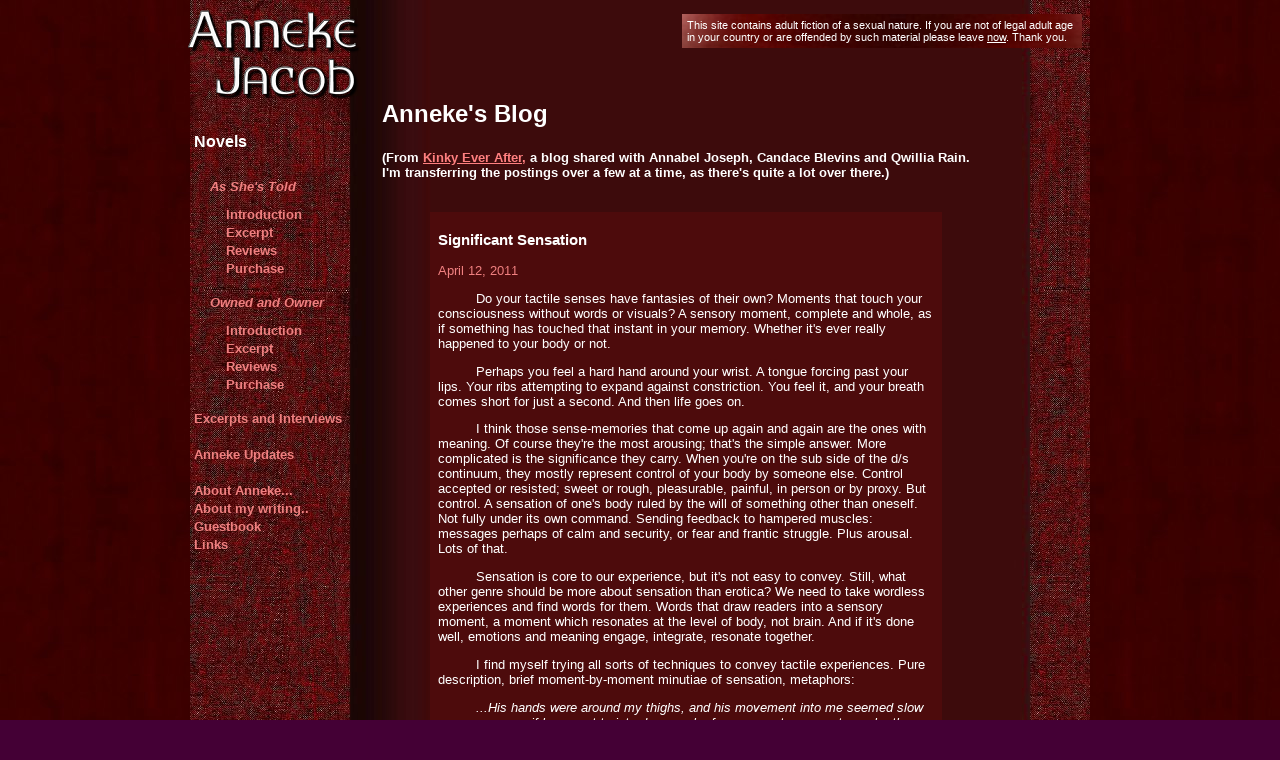

--- FILE ---
content_type: text/html
request_url: https://tpe.serve101.org/anneke/blog1.html
body_size: 8227
content:
<!DOCTYPE HTML PUBLIC "-//W3C//DTD HTML 4.01//EN" "http://www.w3.org/TR/html4/strict.dtd">
<html>
	<head>
		<title>
			Anneke Jacob - Blog Page 1'
		</title>
		<meta http-equiv="Content-Type" content="text/html; charset=utf-8">
		<meta name="author" content="Anneke Jacob">
		<meta name="description" content="Anneke Jacob's Blog.">
		<link rel="stylesheet" href="anneke.css" type="text/css" media="screen">
		<link rel="shortcut icon" href="favicon.ico" type="image/x-icon">
	</head>
	<body>
		<div id="page">
			<div id="optional1">
			</div>
			<div id="header">
				<h1><a class="logolink" href="index.html" title="Go to home page">Anneke Jacob</a></h1>
			</div>
			<div id="warning">
				<p class="warntext">This site contains adult fiction of a sexual nature. If you are not of legal adult age in your country or are offended by such material please leave <a class="warnextlink" href="http://www.google.com" title="http://www.google.com">now</a>. Thank you.</p>
			</div>
			<div id="optional2">
				<a href="index.html" title="Go to home page"><img border="0" src="logotext3.png" alt="Anneke Jacob" width="175" height="93"></a>
				<ul class="sidebarmenul1">
					<li>
						<p class="menunovelstext">Novels</p>
						<ul class="sidebarmenul2">
							<li>
									<a class="sidebarmenulink" href="book2.html"><span class="booktitle">As She's Told</span></a>
								<ul class="sidebarmenul3">
									<li>
										<a class="sidebarmenulink" href="book2.html#intro">Introduction</a>
									</li>
									<li>
										<a class="sidebarmenulink" href="book2.html#excerpt">Excerpt</a>
									</li>
									<li>
										<a class="sidebarmenulink" href="book2rev.html">Reviews</a>
									</li>
									<li>
										<a class="sidebarmenulink" href="book2.html#purchase">Purchase</a>
									</li>
								</ul>
							</li>
						 	<li>
								<a class="sidebarmenulink" href="book1.html"><span class="booktitle">Owned and Owner</span></a>
								<ul class="sidebarmenul3">
									<li>
										<a class="sidebarmenulink" href="book1.html#intro">Introduction</a>
									</li>
									<li>
										<a class="sidebarmenulink" href="book1.html#excerpt">Excerpt</a>
									</li>
									<li>
										<a class="sidebarmenulink" href="book1rev.html">Reviews</a>
									</li>
									<li>
										<a class="sidebarmenulink" href="book1.html#purchase">Purchase</a>
									</li>
								</ul>
							</li>
						</ul>				
					<a class="sidebarmenulinkt2" href="excerptsandinterviews.html">Excerpts and Interviews</a>
					</li>
					<li>
					<br>	<a class="sidebarmenulinkt2" href="updates.html">Anneke Updates</a>
					</li>
					<li>
					<br>	<a class="sidebarmenulinkt2" href="about.html">About Anneke...</a>
					</li>
					<li>
						<a class="sidebarmenulinkt2" href="about2.html">About my writing..</a>
					</li>
					<li>
						<a class="sidebarmenulinkt2" href="guestbook.html">Guestbook</a>
					</li>
					<li>
						<a class="sidebarmenulinkt2" href="links.html">Links</a>
					</li>
				</ul>
			</div>
			<div id="sidebar">
			</div>
			<div id="optional3">
			</div>
			<div id="optional4">
			</div>
			<div id="contents">
			</div>
			<div id="content">
				<h2 class="generaltitle">Anneke's Blog </h2>
 				<h5 class="subhead">(From <a href="http://kinkyeverafter.blogspot.com">Kinky Ever After,</a> a blog shared with Annabel Joseph, Candace Blevins and Qwillia Rain.  I'm transferring the postings over a few at a time, as there's quite a lot over there.) </H5>
						
				<div id="announce"><h3 class="subhead">Significant Sensation </h3><span style="color: rgb(240, 128, 128);">April 12, 2011</span>
						<p>
							Do your tactile senses have fantasies of their own?  Moments that touch your consciousness without words or visuals?  A sensory moment, complete and whole, as if something has touched that instant in your memory.  Whether it's ever really happened to your body or not.  
						</p>
						<p>	
							Perhaps you feel a hard hand around your wrist.  A tongue forcing past your lips.  Your ribs attempting to expand against constriction.  You feel it, and your breath comes short for just a second.  And then life goes on. 
						</p>
						<p>	
							I think those sense-memories that come up again and again are the ones with meaning.  Of course they're the most arousing; that's the simple answer.  More complicated is the significance they carry.  When you're on the sub side of the d/s continuum, they mostly represent control of your body by someone else.  Control accepted or resisted; sweet or rough, pleasurable, painful, in person or by proxy.  But control.  A sensation of one's body ruled by the will of something other than oneself.  Not fully under its own command.  Sending feedback to hampered muscles: messages perhaps of calm and security, or fear and frantic struggle.  Plus arousal.  Lots of that.
						</p>
						<p>
							Sensation is core to our experience, but it's not easy to convey.  Still, what other genre should be more about sensation than erotica?  We need to take wordless experiences and find words for them.  Words that draw readers into a sensory moment, a moment which resonates at the level of body, not brain.  And if it's done well, emotions and meaning engage, integrate, resonate together.
						</p>
						<p>
							I find myself trying all sorts of techniques to convey tactile experiences.  Pure description, brief moment-by-moment minutiae of sensation, metaphors: 
						</p>
						<p>
							<em>...His hands were around my thighs, and his movement into me seemed slow as seasons, as if he meant to introduce each of our separate nerves to each other, one by one.  Each moment seemed to stretch and distend, full of its own distinct sensation.  I quivered and waited, held in place like something planted in the earth, at the mercy of the elements; at the mercy of the gardener most of all, and of my own helpless unfurling.  </em>  Welcome.  Please invade me. 
						</p>
						<p>
							Clashing or intersecting images can convey the shift away from the rational, toward the sense of the body taking over:   
						</p>
						<p>	
							<em>...He lifted me off my feet and took my mouth over with his own.  My blood was turning to thick, hot magma, weighing down my limbs, slowing my thoughts.  And yet I was being handled as if I was no weight at all: a duality strange enough to give me vertigo.</em>
						</p>
						<p>	
							I think the approach I use the most is the sound of the language itself.  I'm pretty auditory; I "hear" the words on the page.  As any poet knows, you can do all sorts of things with rhythm: Steady, mounting, jarring.  Repetition works as well, as do sentence fragments or alliteration.
						</p>
						<p>
							<em>"Up on the bed, hands and knees.  We're going to find out just what makes you come, my little hunhund.  And what doesn't."  The deep voice had downshifted, was warm, hypnotic, in rhythm with the stroking of his fingers.  Sensation was fed by the heat of spanked flesh: fed, amplified.  His hand tickling, sliding through hot wet folds.  He was touching, moving away, touching again... tension building, building....  Then the fingers were gone.  Sensation now at my nipples, circling and squeezing, on and on....  And a hand rubbing round circles on my ass, pressing the arousal deeper, deeper....  I crouched there for what seemed like ages, clutched the bedspread, moaning low in my throat.</em>
						</p>
						<p>
							All excerpts are from <em>As She's Told</em>.  
						</p>
						<p>
							What are the best sensory passages from your favourite books, or your own writing?  
						</p>
				</div>					
				<div id="announce"><h3 class="subhead">Sweating the Small Stuff (and Who Cares, Anyway?) </h3><span style="color: rgb(240, 128, 128);">April 5, 2011</span>
						<p>
							This writer gig is tough in so many ways.  And it feels tougher to me sometimes because I am neither fast nor prolific.  (Case in point: this is about my twelfth start to this piece, and I still don't know if this one will stick.)  I so much admire the fluency of those who can pour out a story or a novel and move on to the next.   They end up with increasing numbers of eggs in multiple baskets, while I've got only two over which to brood, darkly maternal and a little obsessive, like an over-invested mother plotting her toddler's career path.    
						</p>
						<p>	
							With this kind of attitude, every word and phrase matters.  The damned thing takes so long to write, it's got to last and be read, not disappear into that bottomless limbo of lost efforts.  
						</p>
						<p>	
							So I sweat the small stuff.  The touches intended to make the characters multidimensional, and the settings palpable.  Everything from the smell of her skin to the backstory that drives him.  (Okay, the backstory isn't exactly small stuff, but I'll get to that.)  Fleeting thoughts, not only sexy but mundane.  Ironic moments and private jokes.
						</p>
						<p>
							Not that these things are separate from the plot.  If they're done well they add depth; done badly and they're nothing but padding, mechanical and jarring.  Too long, and they spoil the flow.  Just a touch here and there is what works. Hands turning a salt shaker in a very small circle, conveying discomfort and difficult thoughts.  Old leaves skittering along the ground, providing the only movement between two characters suspended in a frozen tableau of guilt and anger.  Sunlight shifting from carpet to wall, marking the passage of time, as a slave waits.  I love this stuff.  It's part of what makes writing worthwhile for me.  Whether anyone notices it or not is another question.  I hope it provides something like the bass line in a piece of music; you may not notice it but you'd miss it if it wasn't there.. 
						</p>
						<p>
							From the comments I've seen, when it comes to erotica, readers' focus is almost entirely on the plot; commentary on the writing comes down to a word or two at most.  And that's just the sexual plot trajectory; non-sexual elements are ignored entirely.  I have it on good authority that such scenes are often skimmed, skipped and given short shrift in the hunt for the next sex scene.  Which is understandable, as long as no one complains that the characters lack depth!  I integrated an important piece of backstory for Anders in <em>As She's Told </em>that illuminates his struggles and makes him fallible.  Perhaps readers don't want him fallible; not one comment or review has ever mentioned it.
						</p>
						<p>
							So is providing depth worth the effort?  Does it come through?  I don't know.  But I know I can't write any other way.  So expect my next novel � a few years from now.
						</p>
		
				</div>				
				<div id="announce"><h3 class="subhead">Consent, fantasy, and narrow plot windows</h3><span style="color: rgb(240, 128, 128);">March 29, 2011</span>
						<p>
							I've been trying off and on to come up with a new novel idea that will work. It's been a struggle, because I put so much into <span class="booktitle">'As She's Told'</span> that for a long time there seemed to be nothing left. And given online distractions like Fetlife, it's hard to get myself down to work! Still, I miss writing.   
						</p>
						<p>	
							I may be hampered by having something of a reality kink; the more believable the setting and parameters, the more genuine the power exchange, the more I enjoy the story. And if there's anything realistic about the plot, what goes on has to be consensual, or I start thinking in terms of rescue instead of kink! No, I'm not kidding. 
						</p>
						<p>	
							But not all the kink in my head is entirely consensual. With no personalities involved, I can get off on slave civilizations with the best of them. I just can't centre a plot on them without building in a revolution. 
						</p>
						<p>
							It's a perennial question in the bdsm world, reconciling real-world values with what gets us off. Rape fantasies, women kidnapped and enslaved, all that - it can take some serious introspection to keep that stuff where it belongs, in its separate compartments, away from human rights and the equality of the sexes. Of course there's the common plotline of the victim taken by force and then learning to love their slavery. Which I find not only unlikely but ethically twisted, even in a story. 
						</p>
						<p>
							No, for me to write it, fully realized characters need to be in consensual relationships from the start. Combine that with a kink for real, enforceable power exchange, and I've ended up with a very narrow window through which to manoeuvre my plots: early free choice, no or minimal choice later. In other words, consensual nonconsent. 
						</p>
						<p>
							So, how to use all the politically incorrect flotsam in my head? I think shared fantasy may be the way to go. I'm going to be working on this over the next few months (see, if I say it publicly, I'm forcing myself to actually do it); more later as I see if it pans out.
						</p>
		
				</div>
				<div id="announce"><h3 class="subhead">What colour is your orgasm?</h3><span style="color: rgb(240, 128, 128);">March 22, 2011</span>
						<p>
							I used to have trouble thinking in images.  Now I have trouble thinking without them.  
						</p>
						<p>	
							Before I started writing in earnest, my style was straightjacketed by all the work-related writing I'd done: direct, factual, humourless and concise.  A fantasy description recorded what the characters said and did: first this happened, then that happened...fap fodder and nothing more.
						</p>
						<p>	
							But my favourite books teemed with images.  I feasted on wonderful, rich descriptive language at every re-read.  Barbara Kingsolver integrates metaphors into her work so seamlessly that they seem born out of the language itself.  Michael Chabon builds wild, brilliant heaps of images, then leaps away and builds more.  
						</p>
						<p>
							Way back in my university application days, the MAT (Miller's Analogies Test) was a walkover, so even if I couldn't seem to produce figurative language, apparently I had an affinity for it.  But I thought for a while that  my relentlessly literal left-brain was all I had to work with.

						</p>
						<p>
							With my first book, <span class="booktitle">'Owned and Owner'</span> I tried to expand my boundaries but didn't get too far.  I remember the elation, though, when I came up with this one: "'At times he could still sense manipulation, resistance: the subtle drive of muscles under her own command, the guerrilla flash of eyes half hidden behind their lids."  Believe it or not, "guerrilla" felt like a revelation. But I've also found readers who are with me for all or at least part of the journey, readers who dwell for a while in the world I've created, and let me mess with the furniture in their heads. A strange and wonderful form of communication, in a world where telepathy is in short supply.
						</p>
						<p>
							With <span class="booktitle">'As She's Told'</span> I was determined to bring some richness of language.  One thing I had to struggle with, though: How do you describe an orgasm?  The story focuses a lot on teasing and denial, so it wasn't as if there was an orgasm on every page.  Those that happened had to mean something.  But how?  I turned to Carrie's Story, remembering this: "'All I could do was rock my pelvis band and forth, meeting his tongue, chasing it, and then retreating, pretending to hide from it, and finally just surrendering to it, moaning and then yelling until everything exploded and first I was falling from a very great height and then I was a puddle on the rug, the winter afternoon light slanting in on me through the leaded windows."  What a lovely vision, no?
						</p>
						<p>
							For a while I toyed with giving Maia synaesthesia: the crossing over of sensations from one sense to the other � feeling colours, seeing sounds, that kind of thing.  Which was the source for this one: "'Anchored, I arched my back and howled, felt myself contract in brilliant white waves around him..."  Not bad.  But I couldn't keep it up; I think it takes a synaesthete to write about synaesthesia.  
						</p>
						<p>
							But I've also found readers who are with me for all or at least part of the journey, readers who dwell for a while in the world I've created, and let me mess with the furniture in their heads. A strange and wonderful form of communication, in a world where telepathy is in short supply.
						</p>
						<p>
							All Anders' teasing means that Maia's orgasms are - shall we say - intense?   This is from the gearshift scene: "'And then suddenly at my centre there was a flash, like a thunderstorm in fast forward, billows of it, ecstatic, extreme, agonizing."  (Okay, out of context it does looks a little over the top.  But Maia enjoyed it.)
						</p>
						<p>
							So tell me, what colour are <em>your</em> orgasms?  What's your favourite literary climax? ;-)						
						</p>
				</div>						
				<div id="announce"><h3 class="subhead">Sensitive Smut</h3><span style="color: rgb(240, 128, 128);">March 15, 2011</span>
						<p>
							If writers are strange creatures (and I think we are), erotica writers are stranger still. Anyone who writes fiction extracts inward experiences and lays them out in patterns, exposing their own innards in the process. Writing erotica means exposing particularly raunchy layers of the cerebellum. It means bringing out stuff that's been collecting in folds and crevices, its tantalizing glimmers well hidden. We shake it out, examine it, find its truth. Tuck away the truly tawdry bits. And then see if what remains might make a good story.
						</p>
						<p>	
							I've always been surprised by the detailed level of kink that seems to be shared across the bdsm spectrum. So many themes, desires, roles, beliefs, attitudes, practices and gear are common enough that they become iconic. When cartoonists want to make bdsm jokes, out come the whips, the corsets and black leather. Check out a kinky equipment store and that's actually a good percentage of what they sell. Oddly enough, there's a bdsm mainstream - a nice St. Andrew's cross whipping at a safe, sane and consensual play party.
						</p>
						<p>	
							But there are a million ramifications to bdsm. Diversity abounds. Cultures vary. And there's a lot that is intensely personal. So readers who enter the writer's imagination may find themselves in a very strange place indeed. Will it fit with their own inner lurkings? Will it take them somewhere new, somewhere they want to go? Sometimes yes, sometimes no.
						</p>
						<p>
							For myself, turning that material outward for the first time was an interesting experience. Not only was I confessing to weird kinks, but finding that some readers didn't get off on them! Oh, no! That great leap from silence to blatant shared sexuality was riskier than I'd thought.
						</p>
						<p>
							But I've also found readers who are with me for all or at least part of the journey, readers who dwell for a while in the world I've created, and let me mess with the furniture in their heads. A strange and wonderful form of communication, in a world where telepathy is in short supply.
						</p>
						
				</div>
						
				
				<div id="optionalreview">
				</div>
				<!--Review template
				
				<div id="optionalreview">
				</div>
				</div>
				-->
			</div>
			<div id="optional5">
			</div>
			<div id="sitelinks">
				<p>
					<span class="menuseparatorleft">[</span><a class="menulink" href="index.html" title="Go to home page">Home</a><span class="menuseparatorright">]</span>&nbsp;&nbsp;
					<span class="menuseparatorleft">[</span><a class="menulink" href="book2.html" title="Read my second book">"As She's Told"</a><span class="menuseparatorright">]</span>&nbsp;&nbsp;
					<span class="menuseparatorleft">[</span><a class="menulink" href="book1.html" title="Read my first book">"Owned and Owner"</a><span class="menuseparatorright">]</span>&nbsp;&nbsp;
					<span class="menuseparatorleft">[</span><a class="menulink" href="excerptsandinterviews.html" title="Links to book excerpts and interviews posted elsewhere">Excerpts and Interviews</a><span class="menuseparatorright">]</span>&nbsp;&nbsp;
					<!--Hide as this is current page: <span class="menuseparatorleft">[</span><a class="menulink" href="readers.html" title="Comments from readers">Readers' Comments</a><span class="menuseparatorright">]</span>&nbsp;&nbsp;</span>&nbsp;&nbsp;-->
					<span class="menuseparatorleft">[</span><a class="menulink" href="updates.html" title="What's new?">Anneke Updates</a><span class="menuseparatorright">]</span>&nbsp;&nbsp;
					<span class="menuseparatorleft">[</span><a class="menulink" href="about.html" title="Read a little about me">About Anneke...</a><span class="menuseparatorright">]</span>&nbsp;&nbsp;<br>
					<span class="menuseparatorleft">[</span><a class="menulink" href="about2.html" title="Read about my writing">About my writing..</a><span class="menuseparatorright">]</span>&nbsp;&nbsp;
					<span class="menuseparatorleft">[</span><a class="menulink" href="links.html" title="Websites related to the subject">Links</a><span class="menuseparatorright">]</span>
				</p>
			</div>
			<div id="optional6">
			</div>
			<div id="footer">
				<p class="foot1">Copyrighted &#169; 2009 by <b>Anneke Jacob</b>, all rights reserved.  This page is located at:<img src="http://www.tpe.com/~anneke/countin.cgi?5" width="1" height="1" alt=""><br><a class="pagelink" href="http://www.tpe.com/~anneke/book2rev.html">http://www.tpe.com/~anneke/blog1.html</a></p>
				<p class="foot2">Anneke Jacob would like to thank Robert of <a target="footerextlink1" class="footerextlink" href="http://www.tpe.com" title="http://www.tpe.com">TPE</a> for his generosity in hosting this site.</p>
			</div>
			<div id="optional7">
			</div>
		</div>
<a title="tumblr visitor"
href="http://statcounter.com/tumblr/" target="_blank"><img
src="http://c.statcounter.com/7211606/0/eb2c49c3/1/"
alt="tumblr visitor" style="border:none;"></a>
	</body>
</html>

--- FILE ---
content_type: text/css
request_url: https://tpe.serve101.org/anneke/anneke.css
body_size: 3441
content:

/*   Anneke Jacob           */
/*   Style: wellred2        */
/*   January 2009           */


/* Reference colors */
/*
background red - #3d0b0c
*/

/*layout and styles for blocks of text*/
	/*main body of page*/
		body {
			font-family: verdana, tahoma, geneva, arial, sans-serif, helvetica; /**/
			margin-top:0px;
			margin: 0px;
			padding:0px;
			background: #440035 url(back7.jpg) 0 0 repeat scroll;
			color: #ffffff;
			min-width: 680px;
	 		}
	/*general page styles*/
		#page { 
			background: #3d0b0c url(sidebar5.jpg) 0 0 repeat scroll;
			margin: 0 auto;
			width: 900px;
	 		}
	/*index (home) page*/
		#indexpage {
			background: url(sidebari.jpg) 0 0 no-repeat scroll;
			margin: 0 auto;
			width: 900px;
	 		}
	/*general page left hand side bar*/
		#sidebar {
			display:none;
	 		}
	/*style for header (page title) for all pages*/
		#header {
			display:none;
	 		}
	/*Style for adult warning all pages*/
		#warning {
			width:400px;
			float:right;
			background:none;
			margin:3px;
			padding:0px;
			padding-top:0px;
			padding-left:30px;
			padding-right:5px;
			padding-bottom:5px;
	 		}
	/*warning text*/
		p.warntext{
			text-indent: 0;
			background: url(warn2.jpg) 0px 0 repeat scroll;
			font-size: .7em;
			padding:5px;
			}

	/*contents list on index page*/
		#contents {
			padding-top:40px; /* firefox pulls down page without this*/
			}
	/*general content style for all pages other than index*/
		#content {
			padding-left:160px;
			padding-top:40px;
			margin-top:0px;
			margin-left:32px;
			margin-right:100px;
	 		}
	/*general content style for index page*/
		#indexcontent {
	 		}
	/*Container for all internal links on every page other than index.htm */
		#sitelinks {
			clear:left;
			padding-left:160px;
			margin-left:32px;
			padding-top:32px;
			text-align:center;
			margin-right:100px;
			font-size:0.7em;
	 		}
	/*footer style - all pages*/
		#footer {
			padding-left:160px;
			margin-left:32px;
			margin-right:100px;
			font-size:0.8em;
	 		}
	/*optional divider between introduction and excerpt on book pages (and interview separator)*/
		#optionalcontent {
			height:100px;
			background: url(key.png) 200px top no-repeat scroll;
	 		}
	/*optional containers/dividers between other blocks*/
		#optional1 {
			display:none;
	 		}
		#optional2 {
			position:relative;
			float:left;
			left:-4px;
			top:8px;
			width:175px; /*190px;101px  165px;87px;  */
			height:93px;
			background: none;
	 		}
		#optional3 {
			display:none;
	 		}
		#optional4 {
			display:none;
	 		}
		#optional5 {
			display:none;
	 		}
		#optional6 {
			display:none;
	 		}
		#optional7 {
			display:none;
	 		}
	/*review container styles*/
		#review {
			margin-left:16px;
			margin-right:50px;
			font-size:0.8em;
	 		}
	/*review text container style*/
		#reviewtext {
			margin-left:16px;
			margin-right:16px;
			margin-bottom:48px;
			font-weight:normal;
	 		}
	/*containers/divider at end of a review - currently unused*/
		#optionalreview {font-weight:normal;
			margin-right:100px;
	 		}

	/*style for book introduction container*/
		#introblock {
			margin-left:16px;
			margin-right:16px;
			font-size:.8em;
			font-style:italic;
	 		}

	/*style for book announcements container*/
		#announce {
			margin-left:48px;
			margin-right:48px;
			margin-top:32px;
			margin-bottom:32px;
			padding-left:8px;
			padding-right:8px;
			padding-top:4px;
			padding-bottom:4px;
			font-size:.8em;
			font-style:normal;
			background-color: #4d0b0c;
	 		}
	/*style for announcement paragraph */
			p.announcep {
			text-indent: 0cm;
			}
	/*style for announcement date */
			span.announced {
			font-weight:bold;
			}

	/*style for book excerpt container*/
		#excerptblock {
			margin-left:48px;
			margin-right:48px;
			line-height:1.5em;
			font-size:0.8em;
	 		}
	/*style for reviews container - not implemented in html markup*/
		#reviewsblock {
			padding-left:160px;
			margin-left:32px;
	 		}
	/*style for the purchase information area on book pages*/
		#purchaseblock {
			margin-right:100px;
			padding-left:160px;
			margin-left:32px;
	 		}

	/*style for excerpt links information on excerpts and interviews page*/
		#excerptslinksblock {
			text-indent: 0cm;
			margin-left:8px;
			margin-right:8px;
			line-height:1.5em;
			font-size:0.8em;
	 		}

	/*style for menus on index page*/
		#indexsitelinks {
			display:none;
	 		}
	/*style container for about me and my writing*/
		#about {
			margin-top:32px;
			margin-left:16px;
			margin-right:16px;
			font-size:.8em;
	 		}

	/*index contents list*/
		li.indexcontentslistspacer {
			margin-top:16px;
			}
	/*sidebar menu styles*/
		ul.sidebarmenul1 {
			padding:0;
 			margin:0;
			padding-top:28px;
			padding-left: 8px;
			}
		ul.sidebarmenul2 {
			padding:0;
 			margin:0;
			padding-top:10px;
			text-indent: 1em;
			}

		ul.sidebarmenul3 {
			padding:0;
 			margin:0;
			padding-top:10px;
			padding-bottom:16px;
			text-indent: 2em;
			}

/*styles for guestbook including forms*/
		p.guestwho {
			font-size:1.4em;
			float:left;
			margin-top:0px;
			margin-bottom:16px;
			}

		p.guestwhen {
			margin-left:48px;
			margin-right:48px;
			margin-bottom:0px;
			font-size:0.6em;
			color:#d06060;
			}

		p.guestwhat {
			clear: left;
			margin-left:48px;
			margin-right:48px;
			margin-bottom:32px;
			line-height:1.5em;
			font-size:0.8em;
			border: 1px dashed #802020;
			padding:5px;
			}

		form.guestform {
			margin-left:48px;
			margin-right:48px;
			color:#d06060;
			}

		input.gwho {
			background-color: #3d0b0c;
			color:#ffffff;
			border: 1px solid #802020;
			padding: 5px;
			font-family: verdana, sans-serif;
			}

		textarea#gwhat {
			background-color: #3d0b0c;
			color:#ffffff;
			width: 500px;
			height: 250px;
			border: 1px solid #802020;
			padding: 5px;
			font-family: verdana, sans-serif;
			background-image: url(https://tpe.serve101.org/anneke/thanks5.png);
			background-position: bottom right;
			background-repeat: no-repeat;
			}

		p.guestformnotes {
			margin-bottom:16px;
			margin-top:0px;
			font-size:0.6em;
			color:#d06060;
			margin-left:0px;
			margin-right:0px;
			padding:0px;
			text-indent: 0;
			}

		input.sub1 {
			margin-right: 0px;
			border: 1px solid #060000;
			background: #cf0009;
			}

		input.sub1:hover {
			border: 1px solid #f00000;
			background:  #ef1019;
			}


/*styles for headings*/
	/*general main page heading*/
		h2#generaltitle {
			padding-top:32px;
	 		}
	/*subheading*/
		h5#subhead {
			padding-top:16px;
			font-style:italic;
			}	

	/*"An excerpt from..." header on book pages*/
		h2#excerpt {
	 		}
	/*"Purchase" header on book pages*/
		h2#purchase {
			margin-top:48px;
	 		}
	/*"Excerpts" header on excerpts and interviews page*/
		h2#excerptslinkstitle {
			margin-top:48px;
	 		}
	/*"Reviews" header on book pages*/
		h2#readreviews {
			margin-top:48px;
	 		}
	/*Author of review header on book pages*/
		h3#whoreview {
	 		}
	/*Organisation of review on book pages*/
		h4#wherereview {
			font-size:0.8em;
	 		}
	/*"Readers' comments page*/
		h4#whocomment {
			font-size:0.85em;
			font-style:italic;
			}
	/*Excerpt link subject header*/
		h5#excerptsubject {
			margin: 0;
			font-style:bold;
			}

/*styles for text*/
	/*general paragraph styles*/
		p {
			text-indent: 1cm;
			}
	/*large paragraph spacer for use when page would be too short*/
		p.bigspace {
			margin-bottom:300px;
			}
	/*large index spacer*/
		p.indexspace {
			height:400px;
			}
	/*general paragraph styles*/
		p.noindent {
			text-indent: 0;
			}

	/*style for main footer text*/
		p.foot1 {
			text-indent: 0;
			font-size: 0.8em;
			text-align: center;
	 		}
	/*style for extra footer text*/
		p.foot2 {
			text-indent: 0;
			font-size: 0.7em;
			text-align: center;
			padding-bottom:20px;
	 		}
	/* style for interviewer */
		span.interv{
			font-weight:bold;
			}

	/* style for interview notes */
		p.internotes{
			font-size: 0.8em;
			}

	/*style for everywhere in the site that a book title is mentioned*/
		span.booktitle {
			font-style:italic; 
	 		}
	/*book information in purchase section of book pages*/
		p.purchaseinfo {
	 		}
	/*excerpt links information in excerpts and interviews page*/
		p.excerptslinksinfo {
	 		}
	/*style for text which is describing parts of site that are not yet completed*/
		p.sorry {
			margin-top:48px;
			margin-left:16px;
			margin-right:16px;
			font-style:italic;
			font-weight:bold;
			text-align:center;
			font-size:0.9em;
	 		}
	/*style for the links list on links.html page*/
		ul.linkslist {
			font-weight:bold;
			font-size:0.8em;
	 		}
	/*style for the links list on excerpts&interviews.html page*/
		ul.excerptslinkslist {
			font-size:1.0em;
			font-weight:normal;
			text-indent:0;
	 		}
	/*style for the contents list on index.html*/
		ul.contentslist,ul {
			font-size:1.0em;
			font-weight:bold;
			list-style:none;
	 		}
	/*if a review quotes a passage this is the style that the quote will appear in*/
		span.reviewquote {
	 		}
	/*text above contents list in index.html, currently "Novels by Anneke Jacob.."*/
		p.novels {
			text-indent: 0;
			margin-top:48px;
	 		}
		p.menunovelstext {
			margin-top:0px;
			text-indent: 0;
			text-indent:0;
	 		}
	/*copyright message after an excerpt on the book pages*/
		p.excerptcopyr {
			text-indent: 0;
			font-weight:bold;
	 		}
	/*style for purchase text*/
		p.purchaseinfo {
			text-indent: 0;
	 		}
	/*style for excerpts links text*/
		p.excerptslinkstext {
			text-indent: 0;
			margin-left:0px;
			margin-bottom:48px;
			font-size:0.8em;
	 		}
	/*style for main text in purchase block*/
		p.wherebuy {
			text-indent: 0;
			margin-left:0px;
			margin-bottom:48px;
			font-size:0.8em;
			font-weight:bold;
	 		}
	/*book details information style: isbn; credits etc*/
		ul.bookdetails {
			margin-left:156px;
			font-size:0.7em;
			color:#d0a0a0;
	 		}
	/*style for book cover image*/
		img.bookcover {
			float:left;
			}	 	
	/*style for descriptions for each link on the links page*/
		p.extlinkdescription{
			text-indent: 0;
			margin-left:48px;
			font-size:0.9em;
			font-weight:normal;
			margin-bottom:32px;
			}

/*tables*/
		table.ctable{
			border-collapse:collapse;
			border-color:#f0a0a0;
			background-color:#402020;
			caption-side:top;
			}
		td {
			padding:5px;

			}
		caption  {
			background-color:#503030;
			border:1px solid #f0a0a0;
			margin-bottom:8px;
			}


/*links*/
	/*general link styles*/
		a	{
			color:#ff8080;	
	 		}
		a:focus {
			outline:none;
			}			
		a:visited {
			color:#c08080;
			}
		a:active {
			color:#ff8080;
			}
		a:hover {
			color:#ffd0d0;
			}

	/*style for menu links*/
		a.menulink {
			color:#f08080;
			font-size:0.8em;
			text-decoration:none;
			}
		a.menulink:focus {
			outline:none;
			}			
		a.menulink:visited {
			color:#c07070;
			}
		a.menulink:active {
			color:#ffffff;
			}
		a.menulink:hover {
			color:#f0a0a0;
			text-decoration:underline;
			}

	/*style for the "[" that appears on the left of all menu items on each page*/
		span.menuseparatorleft {
			color:#905050;
 			}
	/*style for the "]" that appears on the right of all menu items on each page*/
		span.menuseparatorright {
			color:#905050;
	 		}
	/*page footer link to this very page (really this link is here in case page the is printed out) */
		a.pagelink,a.pagelink:focus,a.pagelin:visited,a.pagelin:active,a.pagelin:hover {
			text-decoration:none;
			color:#ffffff;
			outline:none;
	 		}
	/*page footer link to external site (tpe) and warning external link "leave now" */
		a.footerextlink,a.warnextlink {
			color:#ffffff;
	 		}
		a.footerextlink:focus,a.warnextlink:focus {
			}			
		a.footerextlink:visited,a.warnextlink:visited {
			color:#ffffff;
			}
		a.footerextlink:active,a.warnextlink:active {
			color:#ffffff;
			}
		a.footerextlink:hover,a.warnextlink:hover {
			color:#ffff90; /*yellow*/
			}
	/*external link on the site*/
	/*external link on the site from review*/
		a.linksextlink,a.revsextlink{
			color:#ff8080;	
	 		}
		a.linksextlink:focus {
			outline:none;
			}			
		a.linksextlink:visited {
			color:#c08080;
			}
		a.linksextlink:active {
			color:#ff8080;
			}
		a.linksextlink:hover {
			color:#ffffd0;
			}
	/*link on main contents page*/
		a.indexlink {
			color:#ffffff;
			text-decoration:none;
	 		}
		a.indexlink:focus {
			outline:none;
			}			
		a.indexlink:visited {
			color:#ffffff;
			}
		a.indexlink:active {
			color:#ff8080;
			}
		a.indexlink:hover {
			color:#f08080;
			text-decoration:underline;
			}
	/*text after an extract that directs you to the reviews of the book*/
		a.reviewpointer {
			color:#f08080;
			font-size:0.8em;
	 		}
		a.reviewpointer:focus {
			outline:none;
			}			
		a.reviewpointer:visited {
			color:#ff8080;
			}
		a.reviewpointer:active {
			color:#ff8080;
			}
		a.reviewpointer:hover {
			color:#ffffd0;
			text-decoration:underline;
			}
	/*title link on each page*/
		a.logolink {
	 		}
	/*link situated in a block of text*/
		a.textlink {
			color:#ffffff;
	 		}
		a.textlink:focus {
			}			
		a.textlink:visited {
			color:#ffffff;
			}
		a.textlink:active {
			color:#ffffff;
			}
		a.textlink:hover {
			color:#ffffd0;
			}
	/*link to external site for book purchase*/
		a.purchaselink {
			color:#ffffff;	
	 		}
		a.purchaselink:focus {
			outline:none;
			}			
		a.purchaselink:visited {
			color:#c08080;
			}
		a.purchaselink:active {
			color:#ff8080;
			}
		a.purchaselink:hover {
			color:#ffffd0;
			}
	/*style for sidebar menu links*/
		a.sidebarmenulink {
			color:#f08080;
			font-size:0.8em;
			text-decoration:none;
			font-weight:bold;
			}
		a.sidebarmenulink:focus {
			outline:none;
			}			
		a.sidebarmenulink:visited {
			color:#c07070;
			}
		a.sidebarmenulink:active {
			color:#ffffff;
			}
		a.sidebarmenulink:hover {
			color:#f0a0a0;
			text-decoration:underline;
			}

	/*style for sidebar menu links type 2 (after novels pages)*/
		a.sidebarmenulinkt2 {
			color:#f08080;
			font-size:0.8em;
			text-decoration:none;
			font-weight:bold;
			}
		a.sidebarmenulinkt2:focus {
			outline:none;
			}			
		a.sidebarmenulinkt2:visited {
			color:#c07070;
			}
		a.sidebarmenulinkt2:active {
			color:#ffffff;
			}
		a.sidebarmenulinkt2:hover {
			color:#f0a0a0;
			text-decoration:underline;
			}